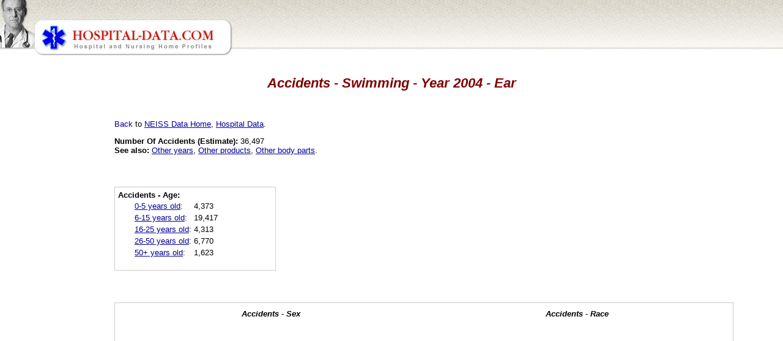

--- FILE ---
content_type: text/html; charset=utf-8
request_url: https://www.google.com/recaptcha/api2/aframe
body_size: 270
content:
<!DOCTYPE HTML><html><head><meta http-equiv="content-type" content="text/html; charset=UTF-8"></head><body><script nonce="3qoVjDQ_eZ-A0SLkjY4IWQ">/** Anti-fraud and anti-abuse applications only. See google.com/recaptcha */ try{var clients={'sodar':'https://pagead2.googlesyndication.com/pagead/sodar?'};window.addEventListener("message",function(a){try{if(a.source===window.parent){var b=JSON.parse(a.data);var c=clients[b['id']];if(c){var d=document.createElement('img');d.src=c+b['params']+'&rc='+(localStorage.getItem("rc::a")?sessionStorage.getItem("rc::b"):"");window.document.body.appendChild(d);sessionStorage.setItem("rc::e",parseInt(sessionStorage.getItem("rc::e")||0)+1);localStorage.setItem("rc::h",'1764435506232');}}}catch(b){}});window.parent.postMessage("_grecaptcha_ready", "*");}catch(b){}</script></body></html>

--- FILE ---
content_type: text/css
request_url: http://www.hospital-data.com/css/style.css
body_size: 915
content:
body {
	background-color: White;
	padding: 0;
	margin: 0;
}

body,tbody {
	font-family: arial, verdana, sans-serif;
	font-size: 13px;
}

h1 {
	font-size: 22px;
	font-style: italic;
	color: Maroon;
}

a, div a, p a, ul li a {
	color: #009;
}

a:hover {
	color: #333;
}


.comment {
	font-family: tahoma, arial, verdana, sans-serif;
	font-size: 7pt;
	color: Gray;
}

.header {
	height: 93px;
	background-image: url(../images/header.jpg);
	background-repeat: repeat-x;
	background-position: top;
}

#main_body {
	width: auto;
	margin-left: 20px;
	margin-right: 20px;
	margin-top: 30px;
}
#main_body2 {
	width: auto;
	margin-left: 50px;
	margin-right: 50px;
	margin-top: 30px;
}
table.indexdata 
{
	border-collapse:collapse;
}
table.indexdata th {
	border-width: 1px;
	padding: 3px;
	border-style: inset;
}
table.indexdata td {
	border-width: 1px;
	padding: 3px;
	border-style:solid;
}

.cash{
	text-align:right;
}

.fdiv {
	float: left; 
	padding-right: 2em; 
	padding-bottom: 1em; 
	width: 29em; 
	height: 7em;
}
.fdivs {
	float: left; 
	padding-right: 2em; 
	padding-bottom: 1em; 
	width: 40em; 
	height: 1em;
}
.fdivh {
	border: 2px solid #bbb;
	float: left; 
	margin-right: 1em; 
	margin-bottom: 1em; 
	width: 59em; 
	height: 32em;
}

.fdivih {
	float: left; 
	margin-left: 0em;
	margin-top: 4em;	
}

.fdivpos {
	float: left; 
	width: 40em;
	padding-right: 2em;
	padding-bottom: 1em; 
}
.hgraph {
padding: 0px;
margin: 0px;
margin-bottom: 20px;
}
.fdivih .hgraphv {
width: 8em;
}

.hgraph table {
padding: 0px;
margin: 0px;
border: 0;
border-collapse: collapse;
border-spacing: 0px;
}

.hgraph p {
height: 10px; 
padding: 0px;
margin: 4px 10px 3px 5px;
float:left;
}

.hgraph .h {background: #AE91CF;}
.hgraph .a {background: #B2CF91;}
.hgraph b {font-weight:normal;color: #202020;}

.pieG,  .barG, .lineG {
padding: 5px;
margin: 10px 20px;
margin-top: 0px;
float: left
}

.neissw {
	float: left; 
	margin-left: 0em;
	margin-top: 4em;	
	border: 1px solid #ccc;
	padding: 5px;
}
.neissl {
	float: left;
	padding: 4em 3em 1em 0em;
	width: 16.4em;
}
.neisslw {
	float: left;
	padding: 4em 3em 1em 0em;
	width: 35em;
}

.neissls {
	float: left;
	padding: 0em 3em 1em 0em;
	width: 16.4em;
}
.neisslws {
	float: left;
	padding: 0em 3em 1em 0em;
	width: 35em;
}
.neisstab {
	padding-left: 1.5em;
}
.pieG p, .barG p, .lineG p {margin: 0px; padding: 0px; text-align: center; height: 45px; background: #fff; font-style: italic; font-weight:bold; vertical-align:top;}
.barG ul, .pieG ul, .lineG ul { text-align: left; margin-top: 0; margin-bottom: 0;float:left;padding:20px;padding-top:50px; }

.Comments_form {
border:1px dotted #DFE3E6;
background-color: #F7FAFC;
border-radius: 24px;
margin-top: 10px;
}
